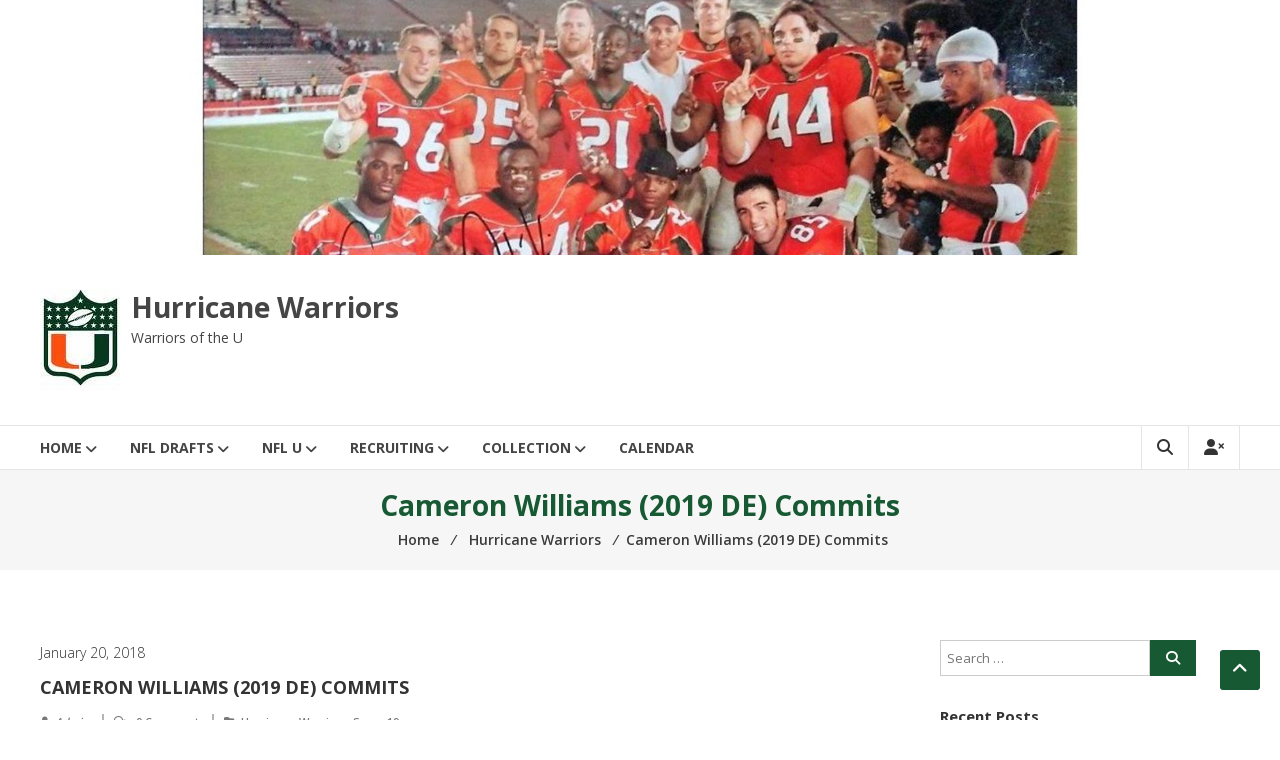

--- FILE ---
content_type: text/html; charset=UTF-8
request_url: http://hurricanewarriors.com/cameron-williams-2019-de-commits/
body_size: 14581
content:
<!DOCTYPE html>
<html lang="en">
<head>
	<meta charset="UTF-8">
	<meta http-equiv="X-UA-Compatible" content="IE=edge,chrome=1">
	<meta name="viewport" content="width=device-width, initial-scale=1">
	<link rel="profile" href="http://gmpg.org/xfn/11">

	<title>Cameron Williams (2019 DE) Commits &#8211; Hurricane Warriors</title>
<!-- WP Inventory styles not loaded due to settings in dashboard.-->
<meta name='robots' content='max-image-preview:large' />
<link rel='dns-prefetch' href='//fonts.googleapis.com' />
<link rel="alternate" type="application/rss+xml" title="Hurricane Warriors &raquo; Feed" href="http://hurricanewarriors.com/feed/" />
<link rel="alternate" type="application/rss+xml" title="Hurricane Warriors &raquo; Comments Feed" href="http://hurricanewarriors.com/comments/feed/" />
<link rel="alternate" type="text/calendar" title="Hurricane Warriors &raquo; iCal Feed" href="http://hurricanewarriors.com/events/?ical=1" />
<link rel="alternate" type="application/rss+xml" title="Hurricane Warriors &raquo; Cameron Williams (2019 DE) Commits Comments Feed" href="http://hurricanewarriors.com/cameron-williams-2019-de-commits/feed/" />
<link rel="alternate" title="oEmbed (JSON)" type="application/json+oembed" href="http://hurricanewarriors.com/wp-json/oembed/1.0/embed?url=http%3A%2F%2Fhurricanewarriors.com%2Fcameron-williams-2019-de-commits%2F" />
<link rel="alternate" title="oEmbed (XML)" type="text/xml+oembed" href="http://hurricanewarriors.com/wp-json/oembed/1.0/embed?url=http%3A%2F%2Fhurricanewarriors.com%2Fcameron-williams-2019-de-commits%2F&#038;format=xml" />
<style id='wp-img-auto-sizes-contain-inline-css' type='text/css'>
img:is([sizes=auto i],[sizes^="auto," i]){contain-intrinsic-size:3000px 1500px}
/*# sourceURL=wp-img-auto-sizes-contain-inline-css */
</style>
<style id='wp-emoji-styles-inline-css' type='text/css'>

	img.wp-smiley, img.emoji {
		display: inline !important;
		border: none !important;
		box-shadow: none !important;
		height: 1em !important;
		width: 1em !important;
		margin: 0 0.07em !important;
		vertical-align: -0.1em !important;
		background: none !important;
		padding: 0 !important;
	}
/*# sourceURL=wp-emoji-styles-inline-css */
</style>
<link rel='stylesheet' id='wp-block-library-css' href='http://hurricanewarriors.com/wp-includes/css/dist/block-library/style.min.css?ver=6.9' type='text/css' media='all' />
<style id='global-styles-inline-css' type='text/css'>
:root{--wp--preset--aspect-ratio--square: 1;--wp--preset--aspect-ratio--4-3: 4/3;--wp--preset--aspect-ratio--3-4: 3/4;--wp--preset--aspect-ratio--3-2: 3/2;--wp--preset--aspect-ratio--2-3: 2/3;--wp--preset--aspect-ratio--16-9: 16/9;--wp--preset--aspect-ratio--9-16: 9/16;--wp--preset--color--black: #000000;--wp--preset--color--cyan-bluish-gray: #abb8c3;--wp--preset--color--white: #ffffff;--wp--preset--color--pale-pink: #f78da7;--wp--preset--color--vivid-red: #cf2e2e;--wp--preset--color--luminous-vivid-orange: #ff6900;--wp--preset--color--luminous-vivid-amber: #fcb900;--wp--preset--color--light-green-cyan: #7bdcb5;--wp--preset--color--vivid-green-cyan: #00d084;--wp--preset--color--pale-cyan-blue: #8ed1fc;--wp--preset--color--vivid-cyan-blue: #0693e3;--wp--preset--color--vivid-purple: #9b51e0;--wp--preset--gradient--vivid-cyan-blue-to-vivid-purple: linear-gradient(135deg,rgb(6,147,227) 0%,rgb(155,81,224) 100%);--wp--preset--gradient--light-green-cyan-to-vivid-green-cyan: linear-gradient(135deg,rgb(122,220,180) 0%,rgb(0,208,130) 100%);--wp--preset--gradient--luminous-vivid-amber-to-luminous-vivid-orange: linear-gradient(135deg,rgb(252,185,0) 0%,rgb(255,105,0) 100%);--wp--preset--gradient--luminous-vivid-orange-to-vivid-red: linear-gradient(135deg,rgb(255,105,0) 0%,rgb(207,46,46) 100%);--wp--preset--gradient--very-light-gray-to-cyan-bluish-gray: linear-gradient(135deg,rgb(238,238,238) 0%,rgb(169,184,195) 100%);--wp--preset--gradient--cool-to-warm-spectrum: linear-gradient(135deg,rgb(74,234,220) 0%,rgb(151,120,209) 20%,rgb(207,42,186) 40%,rgb(238,44,130) 60%,rgb(251,105,98) 80%,rgb(254,248,76) 100%);--wp--preset--gradient--blush-light-purple: linear-gradient(135deg,rgb(255,206,236) 0%,rgb(152,150,240) 100%);--wp--preset--gradient--blush-bordeaux: linear-gradient(135deg,rgb(254,205,165) 0%,rgb(254,45,45) 50%,rgb(107,0,62) 100%);--wp--preset--gradient--luminous-dusk: linear-gradient(135deg,rgb(255,203,112) 0%,rgb(199,81,192) 50%,rgb(65,88,208) 100%);--wp--preset--gradient--pale-ocean: linear-gradient(135deg,rgb(255,245,203) 0%,rgb(182,227,212) 50%,rgb(51,167,181) 100%);--wp--preset--gradient--electric-grass: linear-gradient(135deg,rgb(202,248,128) 0%,rgb(113,206,126) 100%);--wp--preset--gradient--midnight: linear-gradient(135deg,rgb(2,3,129) 0%,rgb(40,116,252) 100%);--wp--preset--font-size--small: 13px;--wp--preset--font-size--medium: 20px;--wp--preset--font-size--large: 36px;--wp--preset--font-size--x-large: 42px;--wp--preset--spacing--20: 0.44rem;--wp--preset--spacing--30: 0.67rem;--wp--preset--spacing--40: 1rem;--wp--preset--spacing--50: 1.5rem;--wp--preset--spacing--60: 2.25rem;--wp--preset--spacing--70: 3.38rem;--wp--preset--spacing--80: 5.06rem;--wp--preset--shadow--natural: 6px 6px 9px rgba(0, 0, 0, 0.2);--wp--preset--shadow--deep: 12px 12px 50px rgba(0, 0, 0, 0.4);--wp--preset--shadow--sharp: 6px 6px 0px rgba(0, 0, 0, 0.2);--wp--preset--shadow--outlined: 6px 6px 0px -3px rgb(255, 255, 255), 6px 6px rgb(0, 0, 0);--wp--preset--shadow--crisp: 6px 6px 0px rgb(0, 0, 0);}:where(.is-layout-flex){gap: 0.5em;}:where(.is-layout-grid){gap: 0.5em;}body .is-layout-flex{display: flex;}.is-layout-flex{flex-wrap: wrap;align-items: center;}.is-layout-flex > :is(*, div){margin: 0;}body .is-layout-grid{display: grid;}.is-layout-grid > :is(*, div){margin: 0;}:where(.wp-block-columns.is-layout-flex){gap: 2em;}:where(.wp-block-columns.is-layout-grid){gap: 2em;}:where(.wp-block-post-template.is-layout-flex){gap: 1.25em;}:where(.wp-block-post-template.is-layout-grid){gap: 1.25em;}.has-black-color{color: var(--wp--preset--color--black) !important;}.has-cyan-bluish-gray-color{color: var(--wp--preset--color--cyan-bluish-gray) !important;}.has-white-color{color: var(--wp--preset--color--white) !important;}.has-pale-pink-color{color: var(--wp--preset--color--pale-pink) !important;}.has-vivid-red-color{color: var(--wp--preset--color--vivid-red) !important;}.has-luminous-vivid-orange-color{color: var(--wp--preset--color--luminous-vivid-orange) !important;}.has-luminous-vivid-amber-color{color: var(--wp--preset--color--luminous-vivid-amber) !important;}.has-light-green-cyan-color{color: var(--wp--preset--color--light-green-cyan) !important;}.has-vivid-green-cyan-color{color: var(--wp--preset--color--vivid-green-cyan) !important;}.has-pale-cyan-blue-color{color: var(--wp--preset--color--pale-cyan-blue) !important;}.has-vivid-cyan-blue-color{color: var(--wp--preset--color--vivid-cyan-blue) !important;}.has-vivid-purple-color{color: var(--wp--preset--color--vivid-purple) !important;}.has-black-background-color{background-color: var(--wp--preset--color--black) !important;}.has-cyan-bluish-gray-background-color{background-color: var(--wp--preset--color--cyan-bluish-gray) !important;}.has-white-background-color{background-color: var(--wp--preset--color--white) !important;}.has-pale-pink-background-color{background-color: var(--wp--preset--color--pale-pink) !important;}.has-vivid-red-background-color{background-color: var(--wp--preset--color--vivid-red) !important;}.has-luminous-vivid-orange-background-color{background-color: var(--wp--preset--color--luminous-vivid-orange) !important;}.has-luminous-vivid-amber-background-color{background-color: var(--wp--preset--color--luminous-vivid-amber) !important;}.has-light-green-cyan-background-color{background-color: var(--wp--preset--color--light-green-cyan) !important;}.has-vivid-green-cyan-background-color{background-color: var(--wp--preset--color--vivid-green-cyan) !important;}.has-pale-cyan-blue-background-color{background-color: var(--wp--preset--color--pale-cyan-blue) !important;}.has-vivid-cyan-blue-background-color{background-color: var(--wp--preset--color--vivid-cyan-blue) !important;}.has-vivid-purple-background-color{background-color: var(--wp--preset--color--vivid-purple) !important;}.has-black-border-color{border-color: var(--wp--preset--color--black) !important;}.has-cyan-bluish-gray-border-color{border-color: var(--wp--preset--color--cyan-bluish-gray) !important;}.has-white-border-color{border-color: var(--wp--preset--color--white) !important;}.has-pale-pink-border-color{border-color: var(--wp--preset--color--pale-pink) !important;}.has-vivid-red-border-color{border-color: var(--wp--preset--color--vivid-red) !important;}.has-luminous-vivid-orange-border-color{border-color: var(--wp--preset--color--luminous-vivid-orange) !important;}.has-luminous-vivid-amber-border-color{border-color: var(--wp--preset--color--luminous-vivid-amber) !important;}.has-light-green-cyan-border-color{border-color: var(--wp--preset--color--light-green-cyan) !important;}.has-vivid-green-cyan-border-color{border-color: var(--wp--preset--color--vivid-green-cyan) !important;}.has-pale-cyan-blue-border-color{border-color: var(--wp--preset--color--pale-cyan-blue) !important;}.has-vivid-cyan-blue-border-color{border-color: var(--wp--preset--color--vivid-cyan-blue) !important;}.has-vivid-purple-border-color{border-color: var(--wp--preset--color--vivid-purple) !important;}.has-vivid-cyan-blue-to-vivid-purple-gradient-background{background: var(--wp--preset--gradient--vivid-cyan-blue-to-vivid-purple) !important;}.has-light-green-cyan-to-vivid-green-cyan-gradient-background{background: var(--wp--preset--gradient--light-green-cyan-to-vivid-green-cyan) !important;}.has-luminous-vivid-amber-to-luminous-vivid-orange-gradient-background{background: var(--wp--preset--gradient--luminous-vivid-amber-to-luminous-vivid-orange) !important;}.has-luminous-vivid-orange-to-vivid-red-gradient-background{background: var(--wp--preset--gradient--luminous-vivid-orange-to-vivid-red) !important;}.has-very-light-gray-to-cyan-bluish-gray-gradient-background{background: var(--wp--preset--gradient--very-light-gray-to-cyan-bluish-gray) !important;}.has-cool-to-warm-spectrum-gradient-background{background: var(--wp--preset--gradient--cool-to-warm-spectrum) !important;}.has-blush-light-purple-gradient-background{background: var(--wp--preset--gradient--blush-light-purple) !important;}.has-blush-bordeaux-gradient-background{background: var(--wp--preset--gradient--blush-bordeaux) !important;}.has-luminous-dusk-gradient-background{background: var(--wp--preset--gradient--luminous-dusk) !important;}.has-pale-ocean-gradient-background{background: var(--wp--preset--gradient--pale-ocean) !important;}.has-electric-grass-gradient-background{background: var(--wp--preset--gradient--electric-grass) !important;}.has-midnight-gradient-background{background: var(--wp--preset--gradient--midnight) !important;}.has-small-font-size{font-size: var(--wp--preset--font-size--small) !important;}.has-medium-font-size{font-size: var(--wp--preset--font-size--medium) !important;}.has-large-font-size{font-size: var(--wp--preset--font-size--large) !important;}.has-x-large-font-size{font-size: var(--wp--preset--font-size--x-large) !important;}
/*# sourceURL=global-styles-inline-css */
</style>

<style id='classic-theme-styles-inline-css' type='text/css'>
/*! This file is auto-generated */
.wp-block-button__link{color:#fff;background-color:#32373c;border-radius:9999px;box-shadow:none;text-decoration:none;padding:calc(.667em + 2px) calc(1.333em + 2px);font-size:1.125em}.wp-block-file__button{background:#32373c;color:#fff;text-decoration:none}
/*# sourceURL=/wp-includes/css/classic-themes.min.css */
</style>
<link rel='stylesheet' id='font-awesome-4-css' href='http://hurricanewarriors.com/wp-content/themes/estore/font-awesome/css/v4-shims.min.css?ver=4.7.0' type='text/css' media='all' />
<link rel='stylesheet' id='font-awesome-all-css' href='http://hurricanewarriors.com/wp-content/themes/estore/font-awesome/css/all.min.css?ver=6.7.2' type='text/css' media='all' />
<link rel='stylesheet' id='font-awesome-solid-css' href='http://hurricanewarriors.com/wp-content/themes/estore/font-awesome/css/solid.min.css?ver=6.7.2' type='text/css' media='all' />
<link rel='stylesheet' id='font-awesome-regular-css' href='http://hurricanewarriors.com/wp-content/themes/estore/font-awesome/css/regular.min.css?ver=6.7.2' type='text/css' media='all' />
<link rel='stylesheet' id='font-awesome-brands-css' href='http://hurricanewarriors.com/wp-content/themes/estore/font-awesome/css/brands.min.css?ver=6.7.2' type='text/css' media='all' />
<link rel='stylesheet' id='estore-googlefonts-css' href='//fonts.googleapis.com/css?family=Open+Sans%3A400%2C600%2C700%2C300&#038;display=swap&#038;ver=6.9' type='text/css' media='all' />
<link rel='stylesheet' id='estore-style-css' href='http://hurricanewarriors.com/wp-content/themes/estore/style.css?ver=6.9' type='text/css' media='all' />
<link rel='stylesheet' id='estore-reponsive-css' href='http://hurricanewarriors.com/wp-content/themes/estore/css/responsive.css?ver=1.0.0' type='text/css' media='all' />
<script type="text/javascript" src="http://hurricanewarriors.com/wp-includes/js/jquery/jquery.min.js?ver=3.7.1" id="jquery-core-js"></script>
<script type="text/javascript" src="http://hurricanewarriors.com/wp-includes/js/jquery/jquery-migrate.min.js?ver=3.4.1" id="jquery-migrate-js"></script>
<link rel="https://api.w.org/" href="http://hurricanewarriors.com/wp-json/" /><link rel="alternate" title="JSON" type="application/json" href="http://hurricanewarriors.com/wp-json/wp/v2/posts/1026" /><link rel="EditURI" type="application/rsd+xml" title="RSD" href="http://hurricanewarriors.com/xmlrpc.php?rsd" />
<meta name="generator" content="WordPress 6.9" />
<link rel="canonical" href="http://hurricanewarriors.com/cameron-williams-2019-de-commits/" />
<link rel='shortlink' href='http://hurricanewarriors.com/?p=1026' />
<meta name="tec-api-version" content="v1"><meta name="tec-api-origin" content="http://hurricanewarriors.com"><link rel="alternate" href="http://hurricanewarriors.com/wp-json/tribe/events/v1/" /><link rel="pingback" href="http://hurricanewarriors.com/xmlrpc.php">		<style type="text/css">
		.navigation .nav-links a:hover,
		.bttn:hover,
		button,
		input[type="button"]:hover,
		input[type="reset"]:hover,
		input[type="submit"]:hover,
		.widget_tag_cloud a:hover,
		.right-top-header .top-header-menu-wrapper ul li a:hover,
		.right-header-block a:hover,
		#lang_sel_click a.lang_sel_sel:hover,
		.wcmenucart-contents,
		.category-menu:hover,
		.category-menu .category-toggle.active,
		.widget_shopping_cart .button:hover,
		.woocommerce .widget_shopping_cart_content .buttons a.button:hover,
		.search-user-block:hover,
		.slider-caption-wrapper .slider-btn,
		.slider-caption-wrapper .slider-btn:hover i,
		.widget-collection .page-title:after,
		.widget-featured-collection .page-title:after,
		.featured-slider li .featured-img .featured-hover-wrapper .featured-hover-block a:hover,
		.widget-featured-collection .bx-controls .bx-prev:hover,
		.widget-featured-collection .bx-controls .bx-next:hover,
		.featured-slider li .single_add_to_wishlist,
		.widget_featured_posts_block .entry-thumbnail .posted-on:hover,
		.product-collection .page-title:after,
		.men-collection-color .page-title:after,
		.hot-product-title,
		.hot-content-wrapper .single_add_to_wishlist,
		.widget-collection .cart-wishlist-btn a.added_to_cart:hover:after,
		.entry-thumbnail .posted-on:hover,
		.woocommerce-page ul.products li.product .yith-wcwl-add-to-wishlist .add_to_wishlist.button.alt,
		.woocommerce-page ul.products li.product .yith-wcwl-add-to-wishlist .yith-wcwl-wishlistexistsbrowse a,
		.woocommerce-page ul.products li.product .yith-wcwl-add-to-wishlist .yith-wcwl-wishlistaddedbrowse a,
		.single-product.woocommerce-page .product .cart .single_add_to_cart_button,
		.single-product.woocommerce-page .product .yith-wcwl-add-to-wishlist .add_to_wishlist.button.alt,
		.single-product.woocommerce-page .product .yith-wcwl-add-to-wishlist .yith-wcwl-wishlistexistsbrowse a,
		.single-product.woocommerce-page .product .yith-wcwl-add-to-wishlist .yith-wcwl-wishlistaddedbrowse a,
		.single-product.woocommerce-page .product .yith-wcwl-add-to-wishlist .single_add_to_cart_button,
		.woocommerce.widget_price_filter .price_slider_wrapper .ui-widget-content .ui-slider-range,
		.woocommerce.widget_price_filter .price_slider_wrapper .ui-widget-content .ui-slider-handle,
		.woocommerce-cart .woocommerce table.shop_table.cart tr.cart_item td.product-remove a,
		.woocommerce-cart .woocommerce table.shop_table.cart tr td.actions input[type="submit"],
		.woocommerce .cart-collaterals .cart_totals .shop_table td button,
		.woocommerce ul.products li.product .add_to_cart_button,
		.return-to-shop a.button,
		.woocommerce #content .wishlist_table tbody tr td.product-remove a.remove_from_wishlist,
		.woocommerce #content .wishlist_table tbody tr td.product-add-to-cart a,
		.woocommerce #respond input#submit,
		.woocommerce a.button,
		.woocommerce button.button,
		.woocommerce input.button,
		.woocommerce #respond input#submit.alt,
		.woocommerce a.button.alt,
		.woocommerce button.button.alt,
		.woocommerce input.button.alt,
		.sub-toggle,
		.scrollup  {
			background: #165933;
		}

		a,
		.widget_archive a:hover::before,
		.widget_categories a:hover:before,
		.widget_pages a:hover:before,
		.widget_meta a:hover:before,
		.widget_recent_comments a:hover:before,
		.widget_recent_entries a:hover:before,
		.widget_rss a:hover:before,
		.widget_nav_menu a:hover:before,
		.widget_product_categories li a:hover:before,
		.widget_archive li a:hover,
		.widget_categories li a:hover,
		.widget_pages li a:hover,
		.widget_meta li a:hover,
		.widget_recent_comments li a:hover,
		.widget_recent_entries li a:hover,
		.widget_rss li a:hover,
		.widget_nav_menu li a:hover,
		.widget_tag_cloud a:hover,
		.widget_product_categories a:hover,
		.wcmenucart-contents .cart-value,
		#site-navigation ul li:hover > a,
		#site-navigation ul li.current-menu-item > a,
		#site-navigation ul li:hover > a:after,
		.slider-caption-wrapper .slider-title a:hover,
		.widget_vertical_promo .slider-title a:hover,
		.hot-content-wrapper .star-rating,
		.product-list-wrap .product-list-block .product-list-content .price ins,
		.widget-collection .cart-wishlist-btn a i,
		.widget-collection .cart-wishlist-btn a.added_to_cart:after,
		.widget-about .tg-container .about-content-wrapper .about-block .about-sub-title,
		.featured-slider li .featured-title a,
		.featured-slider li .woocommerce-product-rating .star-rating,
		.featured-slider li .price ins,
		.page-header .entry-title,
		.entry-title a:hover,
		.entry-btn .btn:hover,
		.entry-meta a:hover,
		.woocommerce-page ul.products li.product .star-rating,
		.woocommerce-page ul.products li.product .price ins,
		.woocommerce-page ul.products li.product .yith-wcwl-add-to-wishlist .feedback,
		.single-product.woocommerce-page .product .summary .price,
		.single-product.woocommerce-page .product .woocommerce-product-rating .star-rating,
		.widget.woocommerce .star-rating,
		.cart-empty,
		.woocommerce .woocommerce-info:before,
		.woocommerce .woocommerce-error:before,
		.woocommerce .woocommerce-message:before,
		.toggle-wrap:hover i,
		#cancel-comment-reply-link,
		#cancel-comment-reply-link:before,
		.logged-in-as a {
			color: #165933;
		}

		.widget-title span,
		#lang_sel_click ul ul,
		.wcmenucart-contents .cart-value,
		#category-navigation,
		#category-navigation ul.sub-menu,
		#masthead .widget_shopping_cart,
		.widget_shopping_cart .button:hover,
		.woocommerce .widget_shopping_cart_content .buttons a.button:hover,
		#site-navigation .sub-menu,
		.search-wrapper .header-search-box,
		.hot-product-content-wrapper .hot-img,
		.widget-collection .cart-wishlist-btn a i,
		.widget-collection .cart-wishlist-btn a.added_to_cart:after,
		.featured-slider li .featured-img .featured-hover-wrapper .featured-hover-block a:hover,
		.widget-featured-collection .bx-controls .bx-prev:hover,
		.widget-featured-collection .bx-controls .bx-next:hover,
		.single-product.woocommerce-page .product .images .thumbnails a,
		.woocommerce .woocommerce-info,
		.woocommerce .woocommerce-error,
		.woocommerce .woocommerce-message,
		.menu-primary-container,
		.comment-list .comment-body{
			border-color: #165933;
		}

		.search-wrapper .header-search-box:before,
		#masthead .widget_shopping_cart::before{
			border-bottom-color:#165933;
		}

		.big-slider .bx-controls .bx-prev:hover,
		.category-slider .bx-controls .bx-prev:hover{
			border-left-color:#165933;
		}

		.big-slider .bx-controls .bx-next:hover,
		.category-slider .bx-controls .bx-next:hover{
			border-right-color:#165933;
		}

		#primary-menu{
			border-top-color:#165933;
		}

		a:hover,
		a:focus,
		a:active,
		#category-navigation ul li:hover > a,
		.section-title-wrapper .section-title-block .page-title a:hover,
		.view-all a:hover,
		.men-collection-color .section-title-wrapper .section-title-block .page-title a:hover,
		.hot-product-content-wrapper .hot-img .cart-price-wrapper .add_to_cart_button:hover,
		.hot-product-content-wrapper .hot-img .cart-price-wrapper .added_to_cart:hover,
		.hot-content-wrapper .hot-title a:hover,
		.product-list-wrap .product-list-block .product-list-content .product-list-title a:hover,
		.page-header .entry-sub-title span a:hover,
		.featured-slider li .featured-title a:hover,
		.woocommerce-page ul.products li.product .products-title a:hover,
		.woocommerce .widget_layered_nav_filters ul li a:hover,
		.woocommerce-cart .woocommerce table.shop_table.cart tr.cart_item td.product-name a:hover,
		.woocommerce .widget_layered_nav_filters ul li a:hover,
		.woocommerce-cart .woocommerce table.shop_table.cart tr.cart_item td.product-name a:hover,
		.woocommerce #content .wishlist_table tbody tr td.product-name a:hover,
		.comment-author .fn .url:hover    {
			color: #02451f
		}

		.hot-content-wrapper .single_add_to_wishlist:hover,
		.widget-collection .cart-wishlist-btn a i:hover,
		.woocommerce-page ul.products li.product .products-img .products-hover-wrapper .products-hover-block a:hover,
		.woocommerce-page ul.products li.product .yith-wcwl-add-to-wishlist .add_to_wishlist.button.alt:hover,
		.woocommerce-page ul.products li.product .yith-wcwl-add-to-wishlist .yith-wcwl-wishlistexistsbrowse a:hover,
		.woocommerce-page ul.products li.product .yith-wcwl-add-to-wishlist .yith-wcwl-wishlistaddedbrowse a:hover,
		.single-product.woocommerce-page .product .cart .single_add_to_cart_button:hover,
		.single-product.woocommerce-page .product .yith-wcwl-add-to-wishlist .add_to_wishlist.button.alt:hover,
		.single-product.woocommerce-page .product .yith-wcwl-add-to-wishlist .yith-wcwl-wishlistexistsbrowse a:hover,
		.single-product.woocommerce-page .product .yith-wcwl-add-to-wishlist .yith-wcwl-wishlistaddedbrowse a:hover,
		.single-product.woocommerce-page .product .yith-wcwl-add-to-wishlist .single_add_to_cart_button:hover,
		.woocommerce-cart .woocommerce table.shop_table.cart tr.cart_item td.product-remove a:hover,
		.woocommerce-cart .woocommerce table.shop_table.cart tr td.actions input[type="submit"]:hover,
		.woocommerce-cart .woocommerce table.shop_table.cart tr.cart_item td.product-remove a:hover,
		.woocommerce-cart .woocommerce table.shop_table.cart tr td.actions input[type="submit"]:hover,
		.woocommerce .cart-collaterals .cart_totals .shop_table td button:hover,
		.woocommerce-cart .woocommerce .wc-proceed-to-checkout a.checkout-button:hover,
		.woocommerce ul.products li.product .add_to_cart_button:hover,
		.return-to-shop a.button:hover,
		.woocommerce #content .wishlist_table tbody tr td.product-remove a.remove_from_wishlist:hover,
		.woocommerce #content .wishlist_table tbody tr td.product-add-to-cart a:hover,
		.woocommerce #respond input#submit:hover,
		.woocommerce a.button:hover,
		.woocommerce button.button:hover,
		.woocommerce input.button:hover,
		.woocommerce #respond input#submit.alt:hover,
		.woocommerce a.button.alt:hover,
		.woocommerce button.button.alt:hover,
		.woocommerce input.button.alt:hover,
		.featured-slider li .single_add_to_wishlist:hover,
		.slider-caption-wrapper .slider-btn i,
		.slider-caption-wrapper .slider-btn:hover,
		.sub-toggle:hover,
		.scrollup:hover,
		.scrollup:active,
		.scrollup:focus {
			background: #02451f
		}

		.widget-collection .cart-wishlist-btn a i:hover,
		.woocommerce-page ul.products li.product .products-img .products-hover-wrapper .products-hover-block a:hover{
			border-color: #02451f
		}


		}</style>
			<link rel="icon" href="http://hurricanewarriors.com/wp-content/uploads/2017/12/nflu.jpg" sizes="32x32" />
<link rel="icon" href="http://hurricanewarriors.com/wp-content/uploads/2017/12/nflu.jpg" sizes="192x192" />
<link rel="apple-touch-icon" href="http://hurricanewarriors.com/wp-content/uploads/2017/12/nflu.jpg" />
<meta name="msapplication-TileImage" content="http://hurricanewarriors.com/wp-content/uploads/2017/12/nflu.jpg" />
		<style type="text/css" id="wp-custom-css">
						.main-navigation .primer-wc-cart-menu {
    display: none!important;
}

.header_cart{ 
	display: none;
} 

.service-content{
	border-style: none !important;
	-webkit-box-shadow: none !important;
	-moz-box-shadow: none !important;
	box-shadow: none !important;
}

.main-navigation .athena-cart {
  display: none;
}

.fixed-header-box .cart-dropdown {
display: none;
}

.woo-menu-cart {
    display: none !important;
}		</style>
		<link rel='stylesheet' id='mediaelement-css' href='http://hurricanewarriors.com/wp-includes/js/mediaelement/mediaelementplayer-legacy.min.css?ver=4.2.17' type='text/css' media='all' />
<link rel='stylesheet' id='wp-mediaelement-css' href='http://hurricanewarriors.com/wp-includes/js/mediaelement/wp-mediaelement.min.css?ver=6.9' type='text/css' media='all' />
</head>

<body class="wp-singular post-template-default single single-post postid-1026 single-format-standard wp-custom-logo wp-embed-responsive wp-theme-estore tribe-no-js page-template-estore">


<div id="page" class="hfeed site">
	<a class="skip-link screen-reader-text" href="#content">Skip to content</a>

	
	<div id="wp-custom-header" class="wp-custom-header"><div class="header-image-wrap"><img src="http://hurricanewarriors.com/wp-content/uploads/cropped-2000seniors-1.jpg" class="header-image" width="2000" height="399" alt="Hurricane Warriors"></div></div>
	<header id="masthead" class="site-header" role="banner">
		
		<div class="middle-header-wrapper clearfix">
			<div class="tg-container">
				<div class="logo-wrapper clearfix">
					<a href="http://hurricanewarriors.com/" class="custom-logo-link" rel="home"><img width="81" height="102" src="http://hurricanewarriors.com/wp-content/uploads/2017/12/cropped-nflu-2.jpg" class="custom-logo" alt="Hurricane Warriors" decoding="async" /></a>
					<div class="site-title-wrapper with-logo-text">
													<h3 id="site-title">
								<a href="http://hurricanewarriors.com/"
								   title="Hurricane Warriors"
								   rel="home">Hurricane Warriors</a>
							</h3>
													<p id="site-description">Warriors of the U</p>
											</div>
				</div><!-- logo-end-->

				<div class="wishlist-cart-wrapper clearfix">
									</div>

				
			</div>
		</div> <!-- middle-header-wrapper end -->

		<div class="bottom-header-wrapper clearfix">
			<div class="tg-container">

				
				<div class="search-user-wrapper clearfix">
						<div class="search-wrapper search-user-block">
		<div class="search-icon">
			<i class="fa fa-search"> </i>
		</div>
		<div class="header-search-box">
			<form role="search" method="get" class="searchform" action="http://hurricanewarriors.com/">
	<input type="search" class="search-field" placeholder="Search &hellip;" value="" name="s">
	<button type="submit" class="searchsubmit" name="submit" value="Search"><i class="fa fa-search"></i></button>
</form>
		</div>
	</div>
						<div class="user-wrapper search-user-block">
													<a href=""
							   title="" class="user-icon"><i
										class="fa fa-user-times"></i></a>
											</div>
				</div> <!-- search-user-wrapper -->
				<nav id="site-navigation" class="main-navigation" role="navigation">
					<div class="toggle-wrap"><span class="toggle"><i class="fa fa-reorder"> </i></span></div>
					<div class="menu-primary-menu-container"><ul id="primary-menu" class="menu"><li id="menu-item-170" class="menu-item menu-item-type-post_type menu-item-object-page menu-item-home menu-item-has-children menu-item-170"><a href="http://hurricanewarriors.com/">Home</a>
<ul class="sub-menu">
	<li id="menu-item-166" class="menu-item menu-item-type-post_type menu-item-object-page current_page_parent menu-item-166"><a href="http://hurricanewarriors.com/blog/">Updates</a></li>
	<li id="menu-item-1808" class="menu-item menu-item-type-custom menu-item-object-custom menu-item-has-children menu-item-1808"><a href="http://canesinsight.com">Canes Links</a>
	<ul class="sub-menu">
		<li id="menu-item-1813" class="menu-item menu-item-type-custom menu-item-object-custom menu-item-1813"><a href="http://hurricanesports.com/index.aspx?path=football">HurricaneSports (Official)</a></li>
		<li id="menu-item-1810" class="menu-item menu-item-type-custom menu-item-object-custom menu-item-1810"><a href="https://www.canesinsight.com/">CanesInsight</a></li>
		<li id="menu-item-1811" class="menu-item menu-item-type-custom menu-item-object-custom menu-item-1811"><a href="https://247sports.com/college/miami">InsideTheU (247)</a></li>
		<li id="menu-item-1812" class="menu-item menu-item-type-custom menu-item-object-custom menu-item-1812"><a href="https://miami.rivals.com/">CaneSport (Rivals)</a></li>
		<li id="menu-item-1809" class="menu-item menu-item-type-custom menu-item-object-custom menu-item-1809"><a href="https://www.diehards.com/miami">Miami DieHards</a></li>
	</ul>
</li>
</ul>
</li>
<li id="menu-item-428" class="menu-item menu-item-type-post_type menu-item-object-page menu-item-has-children menu-item-428"><a href="http://hurricanewarriors.com/nfl-u-2010-2019/">NFL Drafts</a>
<ul class="sub-menu">
	<li id="menu-item-24575" class="menu-item menu-item-type-post_type menu-item-object-page menu-item-24575"><a href="http://hurricanewarriors.com/nfl-u-2025-2029/">2025-Current</a></li>
	<li id="menu-item-5285" class="menu-item menu-item-type-post_type menu-item-object-page menu-item-5285"><a href="http://hurricanewarriors.com/nfl-u-2020-2024/">2020-2024</a></li>
	<li id="menu-item-16477" class="menu-item menu-item-type-post_type menu-item-object-page menu-item-16477"><a href="http://hurricanewarriors.com/nfl-u-2015-2019/">2015-2019</a></li>
	<li id="menu-item-16478" class="menu-item menu-item-type-post_type menu-item-object-page menu-item-16478"><a href="http://hurricanewarriors.com/nfl-u-2010-2014/">2010-2014</a></li>
	<li id="menu-item-430" class="menu-item menu-item-type-post_type menu-item-object-page menu-item-430"><a href="http://hurricanewarriors.com/nfl-u-2000-2009/">2000-2009</a></li>
	<li id="menu-item-431" class="menu-item menu-item-type-post_type menu-item-object-page menu-item-431"><a href="http://hurricanewarriors.com/nfl-u-1990-1999/">1990-1999</a></li>
	<li id="menu-item-23232" class="menu-item menu-item-type-post_type menu-item-object-page menu-item-23232"><a href="http://hurricanewarriors.com/nfl-u-1980-1989/">1980-1989</a></li>
	<li id="menu-item-432" class="menu-item menu-item-type-post_type menu-item-object-page menu-item-432"><a href="http://hurricanewarriors.com/nfl-u-1970-1979/">1970-1979</a></li>
	<li id="menu-item-17997" class="menu-item menu-item-type-post_type menu-item-object-page menu-item-17997"><a href="http://hurricanewarriors.com/nfl-u-1950-1969/">1950-1969</a></li>
	<li id="menu-item-17996" class="menu-item menu-item-type-post_type menu-item-object-page menu-item-17996"><a href="http://hurricanewarriors.com/nfl-u-1929-1949/">1929-1949</a></li>
	<li id="menu-item-12105" class="menu-item menu-item-type-post_type menu-item-object-page menu-item-12105"><a href="http://hurricanewarriors.com/all-time-lettermen-football/">All-Time Lettermen</a></li>
</ul>
</li>
<li id="menu-item-1182" class="menu-item menu-item-type-post_type menu-item-object-page menu-item-has-children menu-item-1182"><a href="http://hurricanewarriors.com/miami-hurricanes-currently-in-the-nfl/">NFL U</a>
<ul class="sub-menu">
	<li id="menu-item-18000" class="menu-item menu-item-type-post_type menu-item-object-page menu-item-18000"><a href="http://hurricanewarriors.com/procanes-2021/">ProCanes 2021</a></li>
	<li id="menu-item-14111" class="menu-item menu-item-type-post_type menu-item-object-page menu-item-has-children menu-item-14111"><a href="http://hurricanewarriors.com/procanes-2020/">ProCanes 2020</a>
	<ul class="sub-menu">
		<li id="menu-item-4177" class="menu-item menu-item-type-post_type menu-item-object-post menu-item-4177"><a href="http://hurricanewarriors.com/procanes-2019/">ProCanes 2019</a></li>
		<li id="menu-item-2084" class="menu-item menu-item-type-post_type menu-item-object-page menu-item-2084"><a href="http://hurricanewarriors.com/procanes-2018/">ProCanes 2018</a></li>
		<li id="menu-item-1184" class="menu-item menu-item-type-post_type menu-item-object-page menu-item-1184"><a href="http://hurricanewarriors.com/miami-hurricanes-currently-in-the-nfl/">ProCanes 2017</a></li>
	</ul>
</li>
	<li id="menu-item-437" class="menu-item menu-item-type-post_type menu-item-object-page menu-item-437"><a href="http://hurricanewarriors.com/pro-bowlers/">Pro Bowlers</a></li>
	<li id="menu-item-427" class="menu-item menu-item-type-post_type menu-item-object-page menu-item-427"><a href="http://hurricanewarriors.com/canes-at-the-nfl-combines/">NFL Combines</a></li>
	<li id="menu-item-1116" class="menu-item menu-item-type-post_type menu-item-object-page menu-item-1116"><a href="http://hurricanewarriors.com/senior-bowl-all-time-roster/">Senior Bowl</a></li>
	<li id="menu-item-1183" class="menu-item menu-item-type-post_type menu-item-object-page menu-item-1183"><a href="http://hurricanewarriors.com/wr-u/">WR U</a></li>
</ul>
</li>
<li id="menu-item-812" class="menu-item menu-item-type-post_type menu-item-object-page menu-item-has-children menu-item-812"><a href="http://hurricanewarriors.com/recruiting-classes-2018/">Recruiting</a>
<ul class="sub-menu">
	<li id="menu-item-24786" class="menu-item menu-item-type-post_type menu-item-object-post menu-item-24786"><a href="http://hurricanewarriors.com/recruiting-classes-2025/">Class of 2025</a></li>
	<li id="menu-item-24787" class="menu-item menu-item-type-post_type menu-item-object-page menu-item-24787"><a href="http://hurricanewarriors.com/recruiting-classes-2024/">Class of 2024</a></li>
	<li id="menu-item-18947" class="menu-item menu-item-type-post_type menu-item-object-page menu-item-18947"><a href="http://hurricanewarriors.com/recruiting-classes-2023/">Class of 2023</a></li>
	<li id="menu-item-17991" class="menu-item menu-item-type-post_type menu-item-object-page menu-item-17991"><a href="http://hurricanewarriors.com/recruiting-classes-2022/">Class of 2022</a></li>
	<li id="menu-item-2228" class="menu-item menu-item-type-post_type menu-item-object-page menu-item-2228"><a href="http://hurricanewarriors.com/recruiting-classes-2021/">Class of 2021</a></li>
	<li id="menu-item-815" class="menu-item menu-item-type-post_type menu-item-object-page menu-item-815"><a href="http://hurricanewarriors.com/recruiting-classes-2020/">Class of 2020</a></li>
	<li id="menu-item-816" class="menu-item menu-item-type-post_type menu-item-object-page menu-item-816"><a href="http://hurricanewarriors.com/recruiting-classes-2019/">Class of 2019</a></li>
	<li id="menu-item-814" class="menu-item menu-item-type-post_type menu-item-object-page menu-item-814"><a href="http://hurricanewarriors.com/recruiting-classes-2018/">Class of 2018</a></li>
	<li id="menu-item-821" class="menu-item menu-item-type-post_type menu-item-object-page menu-item-821"><a href="http://hurricanewarriors.com/recruiting-classes-2017-2/">Class of 2017</a></li>
	<li id="menu-item-827" class="menu-item menu-item-type-post_type menu-item-object-page menu-item-827"><a href="http://hurricanewarriors.com/recruiting-classes-2016/">Class of 2016</a></li>
</ul>
</li>
<li id="menu-item-7178" class="menu-item menu-item-type-custom menu-item-object-custom menu-item-has-children menu-item-7178"><a href="http://hurricanewarriors.com/collection/?order=date_updated%20DESC">Collection</a>
<ul class="sub-menu">
	<li id="menu-item-8498" class="menu-item menu-item-type-custom menu-item-object-custom menu-item-has-children menu-item-8498"><a href="http://hurricanewarriors.com/collection/?category_id=0&#038;order=date_updated%20DESC">Football Cards</a>
	<ul class="sub-menu">
		<li id="menu-item-9431" class="menu-item menu-item-type-post_type menu-item-object-page menu-item-9431"><a href="http://hurricanewarriors.com/collection/collection-by-players/">Player Collections</a></li>
		<li id="menu-item-8995" class="menu-item menu-item-type-custom menu-item-object-custom menu-item-8995"><a href="http://hurricanewarriors.com/collection/team-sets/">Team Sets/Checklists</a></li>
		<li id="menu-item-8785" class="menu-item menu-item-type-custom menu-item-object-custom menu-item-8785"><a href="http://hurricanewarriors.com/collection/featured-players/">Featured Players</a></li>
	</ul>
</li>
	<li id="menu-item-8496" class="menu-item menu-item-type-custom menu-item-object-custom menu-item-8496"><a href="http://hurricanewarriors.com/collection/?category_id=1&#038;order=date_updated%20DESC">Basketball Cards</a></li>
	<li id="menu-item-8497" class="menu-item menu-item-type-custom menu-item-object-custom menu-item-8497"><a href="http://hurricanewarriors.com/collection/?category_id=4&#038;order=date_updated%20DESC">Baseball Cards</a></li>
	<li id="menu-item-8689" class="menu-item menu-item-type-custom menu-item-object-custom menu-item-8689"><a href="http://hurricanewarriors.com/collection/?inventory_search=1/1%20&#038;order=make">1 of 1</a></li>
	<li id="menu-item-8495" class="menu-item menu-item-type-custom menu-item-object-custom menu-item-8495"><a href="http://hurricanewarriors.com/collection/?category_id=5&#038;order=date_updated%20DESC">8&#215;10 Photos</a></li>
</ul>
</li>
<li id="menu-item-6298" class="menu-item menu-item-type-custom menu-item-object-custom menu-item-6298"><a href="/events/">Calendar</a></li>
</ul></div>				</nav><!-- #site-navigation -->

			</div>
		</div> <!-- bottom-header.wrapper end -->
	</header>

	
			<div id="content" class="site-content"><!-- #content.site-content -->
		<div class="page-header clearfix">
			<div class="tg-container">
				<h1 class="entry-title">Cameron Williams (2019 DE) Commits</h1>				<h3 class="entry-sub-title"><div class="breadcrumbs" itemscope itemtype="http://schema.org/BreadcrumbList"><span itemprop="itemListElement" itemscope itemtype="http://schema.org/ListItem"><a class="breadcrumbs-link" href="http://hurricanewarriors.com/" itemprop="item"><span itemprop="name">Home</span></a><meta itemprop="position" content="1" /></span>&nbsp;&frasl;&nbsp;<span itemprop="itemListElement" itemscope itemtype="http://schema.org/ListItem"><a class="breadcrumbs-link" href="http://hurricanewarriors.com/category/hurricane-warriors/" itemprop="item"><span itemprop="name">Hurricane Warriors</span></a><meta itemprop="position" content="2" /></span>&nbsp;&frasl;&nbsp;<span class="current">Cameron Williams (2019 DE) Commits</span></div><!-- .breadcrumbs --></h3>
			</div>
		</div>
		<main id="main" class="clearfix right_sidebar">
			<div class="tg-container">
				<div id="primary">
					
						<article id="post-1026" class="post-1026 post type-post status-publish format-standard hentry category-hurricane-warriors category-surge19">
	
	<div class="entry-thumbnail">
					<span class="posted-on">January 20, 2018</span>
			</div>

	<h2 class="entry-title">Cameron Williams (2019 DE) Commits</h2>
	<div class="entry-content-text-wrapper clearfix">
		<div class="entry-content-wrapper">
						<div class="entry-meta">
									<span class="byline author vcard"><i class="fa fa-user"></i><a
							href="http://hurricanewarriors.com/author/admin/"
							title="Admin">Admin</a></span>
										<span class="comments-link">
						<i class="fa fa-comments-o"></i>
						<a href="http://hurricanewarriors.com/cameron-williams-2019-de-commits/#respond">0 Comment</a>					</span>
										<span class="cat-links"><i class="fa fa-folder-open"></i><a href="http://hurricanewarriors.com/category/hurricane-warriors/" rel="category tag">Hurricane Warriors</a>, <a href="http://hurricanewarriors.com/category/recruiting/surge19/" rel="category tag">Surge19</a></span>
								</div>
						<div class="entry-content">
				<p><iframe class="twofourseven-embed" style="max-width: 100%" frameborder="0" width="600" height="200" src="https://247sports.com/PlayerSport/Cameron-Williams-at-Chaminade-Madonna-Prep-205423/Embed"></iframe><script async src="https://assets.247sports.com/Scripts/SkyNet/Shared/embed.js" charset="utf-8"></script><br />
CAMERON WILLIAMS (<a href="https://247sports.com/player/cameron-williams-46042982" rel="noopener" target="_blank">247</a> | <a href="http://www.espn.com/college-sports/football/recruiting/player/_/id/230733/cameron-williams" rel="noopener" target="_blank">ESPN</a> | <a href="https://n.rivals.com/content/prospects/2019/cameron-williams-206615" rel="noopener" target="_blank">Rivals</a> | <a href="https://www.hudl.com/profile/8126693/Cameron-Williams" rel="noopener" target="_blank">hudl</a> | <a href="https://twitter.com/getfreshcam" rel="noopener" target="_blank">Twitter</a>)<br />
<a href="http://hurricanewarriors.com/recruiting-classes-2019/">Class of 2019</a></p>
<table border=1>
<tr>
<td>
<a href="http://hurricanewarriors.com/wp-content/uploads/6_8155202.jpg"><img decoding="async" src="http://hurricanewarriors.com/wp-content/uploads/6_8155202.jpg" alt="" width="620" height="320" class="alignleft size-full wp-image-1877" target=new srcset="http://hurricanewarriors.com/wp-content/uploads/6_8155202.jpg 620w, http://hurricanewarriors.com/wp-content/uploads/6_8155202-300x155.jpg 300w" sizes="(max-width: 620px) 100vw, 620px" /></a></p>
<table border=1>
<tr>
<td colspan=10>Testing Results</td>
</tr>
<tr>
<td>DATE</td>
<td>SCHOOL</td>
<td>POS</td>
<td>HT</td>
<td>WT</td>
<td>40Y</td>
<td>SH</td>
<td>PB</td>
<td>VJ</td>
<td>Rating</td>
</tr>
<tr>
<TD><a href="https://www.theopening.com/2018-miami-results" rel="noopener" target="_blank">2/18/18</a></td>
<td>Northwestern &#8211; FL</td>
<td>DE</td>
<td> </td>
<td> </td>
<td>4.83</td>
<td>4.75</td>
<td>35</td>
<td>29</td>
<td></td>
</tr>
</table>
</td>
</tr>
<tr>
<td>
<blockquote class="twitter-tweet" data-lang="en">
<p lang="en" dir="ltr">Never Personal Just Business❗️ <a href="https://twitter.com/MarkRicht?ref_src=twsrc%5Etfw">@MarkRicht</a> <a href="https://twitter.com/Coach_MannyDiaz?ref_src=twsrc%5Etfw">@Coach_MannyDiaz</a> <a href="https://twitter.com/LetsMeetAtTheQB?ref_src=twsrc%5Etfw">@LetsMeetAtTheQB</a> <a href="https://twitter.com/Andrew_Ivins?ref_src=twsrc%5Etfw">@Andrew_Ivins</a> <a href="https://t.co/Zhobf7KSK3">pic.twitter.com/Zhobf7KSK3</a></p>
<p>&mdash; Cameron Williams (@getfreshcam) <a href="https://twitter.com/getfreshcam/status/954875038766944256?ref_src=twsrc%5Etfw">January 21, 2018</a></p></blockquote>
<p><script async src="https://platform.twitter.com/widgets.js" charset="utf-8"></script></p>
<p><a href="http://hurricanewarriors.com/wp-content/uploads/2018/01/CameronWilliams.jpg"><img loading="lazy" decoding="async" src="http://hurricanewarriors.com/wp-content/uploads/2018/01/CameronWilliams.jpg" alt="" width="718" height="490" class="alignnone size-full wp-image-1027" srcset="http://hurricanewarriors.com/wp-content/uploads/2018/01/CameronWilliams.jpg 718w, http://hurricanewarriors.com/wp-content/uploads/2018/01/CameronWilliams-300x205.jpg 300w" sizes="auto, (max-width: 718px) 100vw, 718px" /></a><br />
<a href="http://www.palmbeachpost.com/sports/college/state-2019-cameron-williams-flips-from-florida-miami/EcLm2gnRq9saDReYDXL3lL/" rel="noopener" target="_blank">In-state 2019 DE Cameron Williams flips from Florida to Miami</a><br />
Corey Knapp  Florida – SEC Country<br />
2:52 p.m Saturday, Jan. 20, 2018</p>
<p>Literally minutes after the Gators got great news for their 2018 recruiting class, they got less than stellar news for their 2019 class.<br />
Cameron Williams, a 3-star defensive end from Hollywood, Fla., in the class of 2019, announced his decision to flip his commitment from Florida to Miami on his Twitter account on Saturday night.</p>
<p>247Sports lists Williams as the 30th-best weak side defensive end in the country and 70-ranked overall player in the state of Florida. He had been committed to the Gators since July 2017, while also having an SEC offer from Kentucky. Miami offered him in December.<br />
Williams has great size, standing at 6 feet 5 inches and weighing 215 pounds. Miami head coach Mark Richt will hope to hold onto him through the next year or so until he is allowed to officially sign with the Hurricanes.<br />
<a href="http://hurricanewarriors.com/wp-content/uploads/2018/01/Surge19180120.jpg"><img loading="lazy" decoding="async" src="http://hurricanewarriors.com/wp-content/uploads/2018/01/Surge19180120.jpg" alt="" width="1087" height="657" class="alignnone size-full wp-image-1039" srcset="http://hurricanewarriors.com/wp-content/uploads/2018/01/Surge19180120.jpg 1087w, http://hurricanewarriors.com/wp-content/uploads/2018/01/Surge19180120-300x181.jpg 300w, http://hurricanewarriors.com/wp-content/uploads/2018/01/Surge19180120-768x464.jpg 768w, http://hurricanewarriors.com/wp-content/uploads/2018/01/Surge19180120-1024x619.jpg 1024w" sizes="auto, (max-width: 1087px) 100vw, 1087px" /></a>
</td>
</tr>
<p></Table></p>
											</div><!-- .entry-content -->
		</div>
	</div>

	</article><!-- #post-## -->

						
	<nav class="navigation post-navigation" aria-label="Posts">
		<h2 class="screen-reader-text">Post navigation</h2>
		<div class="nav-links"><div class="nav-previous"><a href="http://hurricanewarriors.com/tito-odenigbo-grad-transfer/" rel="prev">Tito Odenigbo (2018 DT Grad Transfer)</a></div><div class="nav-next"><a href="http://hurricanewarriors.com/1031-2/" rel="next">Larry Hodges (2019 TE) Commits</a></div></div>
	</nav>
						
						

	<div class="related-posts-wrapper">

		<h4 class="related-posts-main-title">
			<i class="fa fa-thumbs-up"></i><span>You May Also Like</span>
		</h4>

		<div class="related-posts tg-column-wrapper clearfix">

							<div class="tg-column-3">

					
					<div class="wrapper">

						<h3 class="entry-title">
							<a href="http://hurricanewarriors.com/manny-diaz-era/" rel="bookmark" title="Manny Diaz Era">Manny Diaz Era</a>
						</h3><!--/.post-title-->

						<div class="entry-meta">
							<span class="byline author vcard"><i class="fa fa-user"></i><a href="http://hurricanewarriors.com/author/admin/" title="Admin">Admin</a></span>
													</div>

					</div>

				</div><!--/.related-->
							<div class="tg-column-3">

					
					<div class="wrapper">

						<h3 class="entry-title">
							<a href="http://hurricanewarriors.com/jason-blissett-jr-2019-dl/" rel="bookmark" title="Jason Blissett Jr. (2019 DL)">Jason Blissett Jr. (2019 DL)</a>
						</h3><!--/.post-title-->

						<div class="entry-meta">
							<span class="byline author vcard"><i class="fa fa-user"></i><a href="http://hurricanewarriors.com/author/admin/" title="Admin">Admin</a></span>
													</div>

					</div>

				</div><!--/.related-->
							<div class="tg-column-3">

					
					<div class="wrapper">

						<h3 class="entry-title">
							<a href="http://hurricanewarriors.com/jalar-holley-2019-dl/" rel="bookmark" title="Jalar Holley (2019 DL)">Jalar Holley (2019 DL)</a>
						</h3><!--/.post-title-->

						<div class="entry-meta">
							<span class="byline author vcard"><i class="fa fa-user"></i><a href="http://hurricanewarriors.com/author/admin/" title="Admin">Admin</a></span>
													</div>

					</div>

				</div><!--/.related-->
			
		</div><!--/.post-related-->

	</div>


						
<div id="comments" class="comments-area">

   
   
   
   	<div id="respond" class="comment-respond">
		<h3 id="reply-title" class="comment-reply-title">Leave a Reply</h3><p class="must-log-in">You must be <a href="http://hurricanewarriors.com/wp-login.php?redirect_to=http%3A%2F%2Fhurricanewarriors.com%2Fcameron-williams-2019-de-commits%2F">logged in</a> to post a comment.</p>	</div><!-- #respond -->
	
</div><!-- #comments -->
		<ul class="default-wp-page clearfix">
			<li class="previous"><a href="http://hurricanewarriors.com/tito-odenigbo-grad-transfer/" rel="prev"><span class="meta-nav">&larr;</span> Tito Odenigbo (2018 DT Grad Transfer)</a></li>
			<li class="next"><a href="http://hurricanewarriors.com/1031-2/" rel="next">Larry Hodges (2019 TE) Commits <span class="meta-nav">&rarr;</span></a></li>
		</ul>
					</div> <!-- Primary end -->
				
<aside id="secondary" class="widget-area" role="complementary">
	
	<section id="search-3" class="widget widget_search"><form role="search" method="get" class="searchform" action="http://hurricanewarriors.com/">
	<input type="search" class="search-field" placeholder="Search &hellip;" value="" name="s">
	<button type="submit" class="searchsubmit" name="submit" value="Search"><i class="fa fa-search"></i></button>
</form>
</section>
		<section id="recent-posts-3" class="widget widget_recent_entries">
		<h3 class="widget-title"><span>Recent Posts</span></h3>
		<ul>
											<li>
					<a href="http://hurricanewarriors.com/recruiting-classes-2017/">Recruiting Classes 2017</a>
									</li>
											<li>
					<a href="http://hurricanewarriors.com/recruiting-classes-2025/">Recruiting Classes – 2025</a>
									</li>
											<li>
					<a href="http://hurricanewarriors.com/walt-corey-1957-59/">Walt Corey (1957-59)</a>
									</li>
											<li>
					<a href="http://hurricanewarriors.com/jim-otto-1957-59/">Jim Otto (1957-59)</a>
									</li>
											<li>
					<a href="http://hurricanewarriors.com/don-bosseler-1953-56/">Don Bosseler (1953-56)</a>
									</li>
					</ul>

		</section><!-- Page not set in widget.  Defaulting to current page / post --><section id="wpinventory_categories_widget-2" class="widget widget_wpinventory_categories_widget"><h3 class="widget-title"><span>Collections</span></h3><select name="inventory_category_list" onchange="if (this.value) window.location.href=this.value"><option value="">Choose Category...</option><option value="http://hurricanewarriors.com/cameron-williams-2019-de-commits?category_id=3">Football</option><option value="http://hurricanewarriors.com/cameron-williams-2019-de-commits?category_id=4">Baseball</option><option value="http://hurricanewarriors.com/cameron-williams-2019-de-commits?category_id=1">Basketball</option><option value="http://hurricanewarriors.com/cameron-williams-2019-de-commits?category_id=5">Photos</option><option value="http://hurricanewarriors.com/cameron-williams-2019-de-commits?category_id=2">NFL U</option></select></section>
	</aside><!-- #secondary -->
			</div>
		</main>
	</div>


	  <footer id="colophon">
		 <div id="top-footer" class="clearfix">
	<div class="tg-container">
		<div class="tg-inner-wrap">
			<div class="top-content-wrapper">
            	<div class="tg-column-wrapper">
									<div class="tg-column-1 footer-block">

					<section id="media_audio-4" class="widget widget_media_audio"><audio class="wp-audio-shortcode" id="audio-1026-1" preload="none" style="width: 100%;" controls="controls"><source type="audio/mpeg" src="http://hurricanewarriors.com/wp-content/uploads/2017/12/Turnover-Chain-by-SoLo-D-Official-Audio.mp3?_=1" /><source type="audio/mpeg" src="http://hurricanewarriors.com/wp-content/uploads/2017/12/Turnover-Chain-by-SoLo-D-Official-Audio.mp3?_=1" /><a href="http://hurricanewarriors.com/wp-content/uploads/2017/12/Turnover-Chain-by-SoLo-D-Official-Audio.mp3">http://hurricanewarriors.com/wp-content/uploads/2017/12/Turnover-Chain-by-SoLo-D-Official-Audio.mp3</a></audio></section>					</div>

							</div>
		</div>
	</div>
	</div>
</div>
		 <div id="bottom-footer" class="clearfix">
			<div class="tg-container">
				<div class="copy-right">
					Copyright &copy; 2026 <a href="http://hurricanewarriors.com/" title="Hurricane Warriors" ><span>Hurricane Warriors</span></a>. All rights reserved.					Theme: <a href="https://themegrill.com/themes/estore/" target="_blank" rel="nofollow">eStore</a> by ThemeGrill.					Powered by <a href="https://wordpress.org/" target="_blank" rel="nofollow">WordPress</a>.				</div>
							</div>
		</div>
	  </footer>
	  <a href="#" class="scrollup"><i class="fa fa-angle-up"> </i> </a>
   </div> <!-- Page end -->
   <script type="speculationrules">
{"prefetch":[{"source":"document","where":{"and":[{"href_matches":"/*"},{"not":{"href_matches":["/wp-*.php","/wp-admin/*","/wp-content/uploads/*","/wp-content/*","/wp-content/plugins/*","/wp-content/themes/estore/*","/*\\?(.+)"]}},{"not":{"selector_matches":"a[rel~=\"nofollow\"]"}},{"not":{"selector_matches":".no-prefetch, .no-prefetch a"}}]},"eagerness":"conservative"}]}
</script>
		<script>
		( function ( body ) {
			'use strict';
			body.className = body.className.replace( /\btribe-no-js\b/, 'tribe-js' );
		} )( document.body );
		</script>
		<script type="text/javascript" src="http://hurricanewarriors.com/wp-content/plugins/wp-inventory-manager/js/jquery.stepper.js?ver=6.9" id="wpinventory-stepper-js"></script>
<style>
[class*="wpim"] input[type="number"]::-webkit-outer-spin-button,
[class*="wpiinventory"] input[type="number"]::-webkit-outer-spin-button,
[class*="wpim"] input[type="number"]::-webkit-inner-spin-button,
[class*="wpinventory"] input[type="number"]::-webkit-inner-spin-button {
    -webkit-appearance: none;
    margin: 0;
}

[class*="wpim"] input[type="number"],
[class*="wpinventory"] input[type="number"] {
    -moz-appearance: textfield;
}

.wpim-stepper {
position: relative;
display: flex;
align-items: stretch;
}

.wpim-stepper input {
width: 50px;
}

.wpim-stepper .stepper-arrow-container {
display: flex;
height: 100%;
flex-direction: column;
justify-content:center;
}

.wpim-stepper .stepper-arrow {
display: block;
border: 1px solid #ccc;
margin: 0;
padding: 0 5px;
line-height: 13px;
font-size: 13px;
margin-left: 2px;
margin-bottom: -1px;
background: #eee;
cursor: pointer;
}

</style><script> /* <![CDATA[ */var tribe_l10n_datatables = {"aria":{"sort_ascending":": activate to sort column ascending","sort_descending":": activate to sort column descending"},"length_menu":"Show _MENU_ entries","empty_table":"No data available in table","info":"Showing _START_ to _END_ of _TOTAL_ entries","info_empty":"Showing 0 to 0 of 0 entries","info_filtered":"(filtered from _MAX_ total entries)","zero_records":"No matching records found","search":"Search:","all_selected_text":"All items on this page were selected. ","select_all_link":"Select all pages","clear_selection":"Clear Selection.","pagination":{"all":"All","next":"Next","previous":"Previous"},"select":{"rows":{"0":"","_":": Selected %d rows","1":": Selected 1 row"}},"datepicker":{"dayNames":["Sunday","Monday","Tuesday","Wednesday","Thursday","Friday","Saturday"],"dayNamesShort":["Sun","Mon","Tue","Wed","Thu","Fri","Sat"],"dayNamesMin":["S","M","T","W","T","F","S"],"monthNames":["January","February","March","April","May","June","July","August","September","October","November","December"],"monthNamesShort":["January","February","March","April","May","June","July","August","September","October","November","December"],"monthNamesMin":["Jan","Feb","Mar","Apr","May","Jun","Jul","Aug","Sep","Oct","Nov","Dec"],"nextText":"Next","prevText":"Prev","currentText":"Today","closeText":"Done","today":"Today","clear":"Clear"}};/* ]]> */ </script><script type="text/javascript" src="http://hurricanewarriors.com/wp-content/plugins/the-events-calendar/common/build/js/user-agent.js?ver=da75d0bdea6dde3898df" id="tec-user-agent-js"></script>
<script type="text/javascript" id="wpinventory-common-js-extra">
/* <![CDATA[ */
var wpinventory = {"ajaxUrl":"http://hurricanewarriors.com/wp-admin/admin-ajax.php","ajaxNonce":"34da2e76fa"};
//# sourceURL=wpinventory-common-js-extra
/* ]]> */
</script>
<script type="text/javascript" src="http://hurricanewarriors.com/wp-content/plugins/wp-inventory-manager/js/wpinventory.js?ver=2.3.4" id="wpinventory-common-js"></script>
<script type="text/javascript" src="http://hurricanewarriors.com/wp-content/themes/estore/js/jquery.bxslider.min.js?ver=6.9" id="bxslider-js"></script>
<script type="text/javascript" src="http://hurricanewarriors.com/wp-content/themes/estore/js/superfish.min.js?ver=6.9" id="superfish-js"></script>
<script type="text/javascript" src="http://hurricanewarriors.com/wp-content/themes/estore/js/skip-link-focus-fix.js?ver=6.9" id="estore-skip-link-focus-fix-js"></script>
<script type="text/javascript" src="http://hurricanewarriors.com/wp-content/themes/estore/js/custom.min.js?ver=6.9" id="estore-custom-js"></script>
<script type="text/javascript" id="mediaelement-core-js-before">
/* <![CDATA[ */
var mejsL10n = {"language":"en","strings":{"mejs.download-file":"Download File","mejs.install-flash":"You are using a browser that does not have Flash player enabled or installed. Please turn on your Flash player plugin or download the latest version from https://get.adobe.com/flashplayer/","mejs.fullscreen":"Fullscreen","mejs.play":"Play","mejs.pause":"Pause","mejs.time-slider":"Time Slider","mejs.time-help-text":"Use Left/Right Arrow keys to advance one second, Up/Down arrows to advance ten seconds.","mejs.live-broadcast":"Live Broadcast","mejs.volume-help-text":"Use Up/Down Arrow keys to increase or decrease volume.","mejs.unmute":"Unmute","mejs.mute":"Mute","mejs.volume-slider":"Volume Slider","mejs.video-player":"Video Player","mejs.audio-player":"Audio Player","mejs.captions-subtitles":"Captions/Subtitles","mejs.captions-chapters":"Chapters","mejs.none":"None","mejs.afrikaans":"Afrikaans","mejs.albanian":"Albanian","mejs.arabic":"Arabic","mejs.belarusian":"Belarusian","mejs.bulgarian":"Bulgarian","mejs.catalan":"Catalan","mejs.chinese":"Chinese","mejs.chinese-simplified":"Chinese (Simplified)","mejs.chinese-traditional":"Chinese (Traditional)","mejs.croatian":"Croatian","mejs.czech":"Czech","mejs.danish":"Danish","mejs.dutch":"Dutch","mejs.english":"English","mejs.estonian":"Estonian","mejs.filipino":"Filipino","mejs.finnish":"Finnish","mejs.french":"French","mejs.galician":"Galician","mejs.german":"German","mejs.greek":"Greek","mejs.haitian-creole":"Haitian Creole","mejs.hebrew":"Hebrew","mejs.hindi":"Hindi","mejs.hungarian":"Hungarian","mejs.icelandic":"Icelandic","mejs.indonesian":"Indonesian","mejs.irish":"Irish","mejs.italian":"Italian","mejs.japanese":"Japanese","mejs.korean":"Korean","mejs.latvian":"Latvian","mejs.lithuanian":"Lithuanian","mejs.macedonian":"Macedonian","mejs.malay":"Malay","mejs.maltese":"Maltese","mejs.norwegian":"Norwegian","mejs.persian":"Persian","mejs.polish":"Polish","mejs.portuguese":"Portuguese","mejs.romanian":"Romanian","mejs.russian":"Russian","mejs.serbian":"Serbian","mejs.slovak":"Slovak","mejs.slovenian":"Slovenian","mejs.spanish":"Spanish","mejs.swahili":"Swahili","mejs.swedish":"Swedish","mejs.tagalog":"Tagalog","mejs.thai":"Thai","mejs.turkish":"Turkish","mejs.ukrainian":"Ukrainian","mejs.vietnamese":"Vietnamese","mejs.welsh":"Welsh","mejs.yiddish":"Yiddish"}};
//# sourceURL=mediaelement-core-js-before
/* ]]> */
</script>
<script type="text/javascript" src="http://hurricanewarriors.com/wp-includes/js/mediaelement/mediaelement-and-player.min.js?ver=4.2.17" id="mediaelement-core-js"></script>
<script type="text/javascript" src="http://hurricanewarriors.com/wp-includes/js/mediaelement/mediaelement-migrate.min.js?ver=6.9" id="mediaelement-migrate-js"></script>
<script type="text/javascript" id="mediaelement-js-extra">
/* <![CDATA[ */
var _wpmejsSettings = {"pluginPath":"/wp-includes/js/mediaelement/","classPrefix":"mejs-","stretching":"responsive","audioShortcodeLibrary":"mediaelement","videoShortcodeLibrary":"mediaelement"};
//# sourceURL=mediaelement-js-extra
/* ]]> */
</script>
<script type="text/javascript" src="http://hurricanewarriors.com/wp-includes/js/mediaelement/wp-mediaelement.min.js?ver=6.9" id="wp-mediaelement-js"></script>
<script id="wp-emoji-settings" type="application/json">
{"baseUrl":"https://s.w.org/images/core/emoji/17.0.2/72x72/","ext":".png","svgUrl":"https://s.w.org/images/core/emoji/17.0.2/svg/","svgExt":".svg","source":{"concatemoji":"http://hurricanewarriors.com/wp-includes/js/wp-emoji-release.min.js?ver=6.9"}}
</script>
<script type="module">
/* <![CDATA[ */
/*! This file is auto-generated */
const a=JSON.parse(document.getElementById("wp-emoji-settings").textContent),o=(window._wpemojiSettings=a,"wpEmojiSettingsSupports"),s=["flag","emoji"];function i(e){try{var t={supportTests:e,timestamp:(new Date).valueOf()};sessionStorage.setItem(o,JSON.stringify(t))}catch(e){}}function c(e,t,n){e.clearRect(0,0,e.canvas.width,e.canvas.height),e.fillText(t,0,0);t=new Uint32Array(e.getImageData(0,0,e.canvas.width,e.canvas.height).data);e.clearRect(0,0,e.canvas.width,e.canvas.height),e.fillText(n,0,0);const a=new Uint32Array(e.getImageData(0,0,e.canvas.width,e.canvas.height).data);return t.every((e,t)=>e===a[t])}function p(e,t){e.clearRect(0,0,e.canvas.width,e.canvas.height),e.fillText(t,0,0);var n=e.getImageData(16,16,1,1);for(let e=0;e<n.data.length;e++)if(0!==n.data[e])return!1;return!0}function u(e,t,n,a){switch(t){case"flag":return n(e,"\ud83c\udff3\ufe0f\u200d\u26a7\ufe0f","\ud83c\udff3\ufe0f\u200b\u26a7\ufe0f")?!1:!n(e,"\ud83c\udde8\ud83c\uddf6","\ud83c\udde8\u200b\ud83c\uddf6")&&!n(e,"\ud83c\udff4\udb40\udc67\udb40\udc62\udb40\udc65\udb40\udc6e\udb40\udc67\udb40\udc7f","\ud83c\udff4\u200b\udb40\udc67\u200b\udb40\udc62\u200b\udb40\udc65\u200b\udb40\udc6e\u200b\udb40\udc67\u200b\udb40\udc7f");case"emoji":return!a(e,"\ud83e\u1fac8")}return!1}function f(e,t,n,a){let r;const o=(r="undefined"!=typeof WorkerGlobalScope&&self instanceof WorkerGlobalScope?new OffscreenCanvas(300,150):document.createElement("canvas")).getContext("2d",{willReadFrequently:!0}),s=(o.textBaseline="top",o.font="600 32px Arial",{});return e.forEach(e=>{s[e]=t(o,e,n,a)}),s}function r(e){var t=document.createElement("script");t.src=e,t.defer=!0,document.head.appendChild(t)}a.supports={everything:!0,everythingExceptFlag:!0},new Promise(t=>{let n=function(){try{var e=JSON.parse(sessionStorage.getItem(o));if("object"==typeof e&&"number"==typeof e.timestamp&&(new Date).valueOf()<e.timestamp+604800&&"object"==typeof e.supportTests)return e.supportTests}catch(e){}return null}();if(!n){if("undefined"!=typeof Worker&&"undefined"!=typeof OffscreenCanvas&&"undefined"!=typeof URL&&URL.createObjectURL&&"undefined"!=typeof Blob)try{var e="postMessage("+f.toString()+"("+[JSON.stringify(s),u.toString(),c.toString(),p.toString()].join(",")+"));",a=new Blob([e],{type:"text/javascript"});const r=new Worker(URL.createObjectURL(a),{name:"wpTestEmojiSupports"});return void(r.onmessage=e=>{i(n=e.data),r.terminate(),t(n)})}catch(e){}i(n=f(s,u,c,p))}t(n)}).then(e=>{for(const n in e)a.supports[n]=e[n],a.supports.everything=a.supports.everything&&a.supports[n],"flag"!==n&&(a.supports.everythingExceptFlag=a.supports.everythingExceptFlag&&a.supports[n]);var t;a.supports.everythingExceptFlag=a.supports.everythingExceptFlag&&!a.supports.flag,a.supports.everything||((t=a.source||{}).concatemoji?r(t.concatemoji):t.wpemoji&&t.twemoji&&(r(t.twemoji),r(t.wpemoji)))});
//# sourceURL=http://hurricanewarriors.com/wp-includes/js/wp-emoji-loader.min.js
/* ]]> */
</script>
</body>
</html>


--- FILE ---
content_type: application/javascript
request_url: https://assets.247sports.com/Scripts/SkyNet/Shared/embed.js
body_size: 79
content:
window.addEventListener('message', function(event){
    var embeds = document.getElementsByClassName('twofourseven-embed');
    for(var i = 0; i < embeds.length; i++){
        var embed = embeds[i];
        if(event.data.height && event.data.location && event.data.location === embed.src){
            embed.setAttribute('height', event.data.height);
            embed.style.height = event.data.height + 'px';
        }
    }
});
